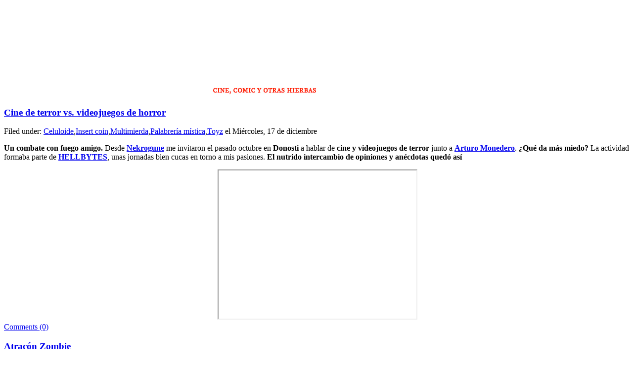

--- FILE ---
content_type: text/html; charset=UTF-8
request_url: http://www.infraser.com/weblog/category/insert-coin/
body_size: 11477
content:
<!DOCTYPE html PUBLIC "-http//www.w3.org/TR/xhtml1/DTD/xhtml1-transitional.dtd">
<html xmlns="http://www.w3.org/1999/xhtml">
<head profile="http://gmpg.org/xfn/11">
<title>Infraser.com  Insert coin</title>
	
  
  
  
  
  
	<link rev="made" href="mailto:blog@atthe404.com"/>
	<link rel="shortcut icon" href="../../../weblog/img/infragif.gif">
<link rel="alternate" type="application/rss+xml" title="RSS 2.0" href="../../../weblog/wp-rss2.php"/>
   <link rel="alternate" type="text/xml" title="RDF .92" href="../../../weblog/wp-rdf.php"/>
   <link rel="alternate" type="application/atom+xml" title="Atom 0.3" href="../../../weblog/wp-atom.php"/>
  
  <style type="text/css" media="screen">
		@import url( http//www.infraser.com/weblog/wp-content/themes/mapleleaf/style.css );
	</style>
	<link rel="alternate" type="application/rss+xml" title="RSS 2.0" href="../../../weblog/feed/"/>
	<link rel="alternate" type="text/xml" title="RSS .92" href="../../../weblog/feed/rss/"/>
	<link rel="alternate" type="application/atom+xml" title="Atom 0.3" href="../../../weblog/feed/atom/"/>
	<link rel="pingback" href="../../../weblog/xmlrpc.php"/>
    
  	<link rel="archives" title="diciembre 2016" href="../../../weblog/2016/12/"/>
	<link rel="archives" title="octubre 2016" href="../../../weblog/2016/10/"/>
	<link rel="archives" title="junio 2016" href="../../../weblog/2016/06/"/>
	<link rel="archives" title="mayo 2016" href="../../../weblog/2016/05/"/>
	<link rel="archives" title="abril 2016" href="../../../weblog/2016/04/"/>
	<link rel="archives" title="marzo 2016" href="../../../weblog/2016/03/"/>
	<link rel="archives" title="enero 2016" href="../../../weblog/2016/01/"/>
	<link rel="archives" title="noviembre 2015" href="../../../weblog/2015/11/"/>
	<link rel="archives" title="octubre 2015" href="../../../weblog/2015/10/"/>
	<link rel="archives" title="septiembre 2015" href="../../../weblog/2015/09/"/>
	<link rel="archives" title="agosto 2015" href="../../../weblog/2015/08/"/>
	<link rel="archives" title="julio 2015" href="../../../weblog/2015/07/"/>
	<link rel="archives" title="junio 2015" href="../../../weblog/2015/06/"/>
	<link rel="archives" title="mayo 2015" href="../../../weblog/2015/05/"/>
	<link rel="archives" title="abril 2015" href="../../../weblog/2015/04/"/>
	<link rel="archives" title="marzo 2015" href="../../../weblog/2015/03/"/>
	<link rel="archives" title="febrero 2015" href="../../../weblog/2015/02/"/>
	<link rel="archives" title="enero 2015" href="../../../weblog/2015/01/"/>
	<link rel="archives" title="diciembre 2014" href="../../../weblog/2014/12/"/>
	<link rel="archives" title="noviembre 2014" href="../../../weblog/2014/11/"/>
	<link rel="archives" title="octubre 2014" href="../../../weblog/2014/10/"/>
	<link rel="archives" title="septiembre 2014" href="../../../weblog/2014/09/"/>
	<link rel="archives" title="agosto 2014" href="../../../weblog/2014/08/"/>
	<link rel="archives" title="julio 2014" href="../../../weblog/2014/07/"/>
	<link rel="archives" title="junio 2014" href="../../../weblog/2014/06/"/>
	<link rel="archives" title="mayo 2014" href="../../../weblog/2014/05/"/>
	<link rel="archives" title="abril 2014" href="../../../weblog/2014/04/"/>
	<link rel="archives" title="marzo 2014" href="../../../weblog/2014/03/"/>
	<link rel="archives" title="febrero 2014" href="../../../weblog/2014/02/"/>
	<link rel="archives" title="enero 2014" href="../../../weblog/2014/01/"/>
	<link rel="archives" title="diciembre 2013" href="../../../weblog/2013/12/"/>
	<link rel="archives" title="noviembre 2013" href="../../../weblog/2013/11/"/>
	<link rel="archives" title="octubre 2013" href="../../../weblog/2013/10/"/>
	<link rel="archives" title="septiembre 2013" href="../../../weblog/2013/09/"/>
	<link rel="archives" title="agosto 2013" href="../../../weblog/2013/08/"/>
	<link rel="archives" title="julio 2013" href="../../../weblog/2013/07/"/>
	<link rel="archives" title="junio 2013" href="../../../weblog/2013/06/"/>
	<link rel="archives" title="mayo 2013" href="../../../weblog/2013/05/"/>
	<link rel="archives" title="abril 2013" href="../../../weblog/2013/04/"/>
	<link rel="archives" title="marzo 2013" href="../../../weblog/2013/03/"/>
	<link rel="archives" title="febrero 2013" href="../../../weblog/2013/02/"/>
	<link rel="archives" title="enero 2013" href="../../../weblog/2013/01/"/>
	<link rel="archives" title="diciembre 2012" href="../../../weblog/2012/12/"/>
	<link rel="archives" title="noviembre 2012" href="../../../weblog/2012/11/"/>
	<link rel="archives" title="octubre 2012" href="../../../weblog/2012/10/"/>
	<link rel="archives" title="septiembre 2012" href="../../../weblog/2012/09/"/>
	<link rel="archives" title="agosto 2012" href="../../../weblog/2012/08/"/>
	<link rel="archives" title="julio 2012" href="../../../weblog/2012/07/"/>
	<link rel="archives" title="junio 2012" href="../../../weblog/2012/06/"/>
	<link rel="archives" title="mayo 2012" href="../../../weblog/2012/05/"/>
	<link rel="archives" title="abril 2012" href="../../../weblog/2012/04/"/>
	<link rel="archives" title="marzo 2012" href="../../../weblog/2012/03/"/>
	<link rel="archives" title="febrero 2012" href="../../../weblog/2012/02/"/>
	<link rel="archives" title="enero 2012" href="../../../weblog/2012/01/"/>
	<link rel="archives" title="diciembre 2011" href="../../../weblog/2011/12/"/>
	<link rel="archives" title="noviembre 2011" href="../../../weblog/2011/11/"/>
	<link rel="archives" title="octubre 2011" href="../../../weblog/2011/10/"/>
	<link rel="archives" title="septiembre 2011" href="../../../weblog/2011/09/"/>
	<link rel="archives" title="agosto 2011" href="../../../weblog/2011/08/"/>
	<link rel="archives" title="julio 2011" href="../../../weblog/2011/07/"/>
	<link rel="archives" title="junio 2011" href="../../../weblog/2011/06/"/>
	<link rel="archives" title="mayo 2011" href="../../../weblog/2011/05/"/>
	<link rel="archives" title="abril 2011" href="../../../weblog/2011/04/"/>
	<link rel="archives" title="marzo 2011" href="../../../weblog/2011/03/"/>
	<link rel="archives" title="febrero 2011" href="../../../weblog/2011/02/"/>
	<link rel="archives" title="enero 2011" href="../../../weblog/2011/01/"/>
	<link rel="archives" title="diciembre 2010" href="../../../weblog/2010/12/"/>
	<link rel="archives" title="noviembre 2010" href="../../../weblog/2010/11/"/>
	<link rel="archives" title="octubre 2010" href="../../../weblog/2010/10/"/>
	<link rel="archives" title="septiembre 2010" href="../../../weblog/2010/09/"/>
	<link rel="archives" title="agosto 2010" href="../../../weblog/2010/08/"/>
	<link rel="archives" title="julio 2010" href="../../../weblog/2010/07/"/>
	<link rel="archives" title="junio 2010" href="../../../weblog/2010/06/"/>
	<link rel="archives" title="mayo 2010" href="../../../weblog/2010/05/"/>
	<link rel="archives" title="abril 2010" href="../../../weblog/2010/04/"/>
	<link rel="archives" title="marzo 2010" href="../../../weblog/2010/03/"/>
	<link rel="archives" title="febrero 2010" href="../../../weblog/2010/02/"/>
	<link rel="archives" title="enero 2010" href="../../../weblog/2010/01/"/>
	<link rel="archives" title="diciembre 2009" href="../../../weblog/2009/12/"/>
	<link rel="archives" title="noviembre 2009" href="../../../weblog/2009/11/"/>
	<link rel="archives" title="octubre 2009" href="../../../weblog/2009/10/"/>
	<link rel="archives" title="septiembre 2009" href="../../../weblog/2009/09/"/>
	<link rel="archives" title="agosto 2009" href="../../../weblog/2009/08/"/>
	<link rel="archives" title="julio 2009" href="../../../weblog/2009/07/"/>
	<link rel="archives" title="junio 2009" href="../../../weblog/2009/06/"/>
	<link rel="archives" title="mayo 2009" href="../../../weblog/2009/05/"/>
	<link rel="archives" title="abril 2009" href="../../../weblog/2009/04/"/>
	<link rel="archives" title="marzo 2009" href="../../../weblog/2009/03/"/>
	<link rel="archives" title="febrero 2009" href="../../../weblog/2009/02/"/>
	<link rel="archives" title="enero 2009" href="../../../weblog/2009/01/"/>
	<link rel="archives" title="diciembre 2008" href="../../../weblog/2008/12/"/>
	<link rel="archives" title="noviembre 2008" href="../../../weblog/2008/11/"/>
	<link rel="archives" title="octubre 2008" href="../../../weblog/2008/10/"/>
	<link rel="archives" title="septiembre 2008" href="../../../weblog/2008/09/"/>
	<link rel="archives" title="agosto 2008" href="../../../weblog/2008/08/"/>
	<link rel="archives" title="julio 2008" href="../../../weblog/2008/07/"/>
	<link rel="archives" title="junio 2008" href="../../../weblog/2008/06/"/>
	<link rel="archives" title="mayo 2008" href="../../../weblog/2008/05/"/>
	<link rel="archives" title="abril 2008" href="../../../weblog/2008/04/"/>
	<link rel="archives" title="marzo 2008" href="../../../weblog/2008/03/"/>
	<link rel="archives" title="febrero 2008" href="../../../weblog/2008/02/"/>
	<link rel="archives" title="enero 2008" href="../../../weblog/2008/01/"/>
	<link rel="archives" title="diciembre 2007" href="../../../weblog/2007/12/"/>
	<link rel="archives" title="noviembre 2007" href="../../../weblog/2007/11/"/>
	<link rel="archives" title="octubre 2007" href="../../../weblog/2007/10/"/>
	<link rel="archives" title="septiembre 2007" href="../../../weblog/2007/09/"/>
	<link rel="archives" title="agosto 2007" href="../../../weblog/2007/08/"/>
	<link rel="archives" title="julio 2007" href="../../../weblog/2007/07/"/>
	<link rel="archives" title="junio 2007" href="../../../weblog/2007/06/"/>
	<link rel="archives" title="mayo 2007" href="../../../weblog/2007/05/"/>
	<link rel="archives" title="abril 2007" href="../../../weblog/2007/04/"/>
	<link rel="archives" title="marzo 2007" href="../../../weblog/2007/03/"/>
	<link rel="archives" title="febrero 2007" href="../../../weblog/2007/02/"/>
	<link rel="archives" title="enero 2007" href="../../../weblog/2007/01/"/>
	<link rel="archives" title="diciembre 2006" href="../../../weblog/2006/12/"/>
	<link rel="archives" title="noviembre 2006" href="../../../weblog/2006/11/"/>
	<link rel="archives" title="octubre 2006" href="../../../weblog/2006/10/"/>
	<link rel="archives" title="septiembre 2006" href="../../../weblog/2006/09/"/>
	<link rel="archives" title="agosto 2006" href="../../../weblog/2006/08/"/>
	<link rel="archives" title="julio 2006" href="../../../weblog/2006/07/"/>
	<link rel="archives" title="junio 2006" href="../../../weblog/2006/06/"/>
	<link rel="archives" title="mayo 2006" href="../../../weblog/2006/05/"/>
	<link rel="archives" title="abril 2006" href="../../../weblog/2006/04/"/>
		<link rel="alternate" type="application/rss+xml" title="Infraser.com » Insert coin RSS de la categoría" href="../../../weblog/category/insert-coin/feed/"/>
		
		<style type="text/css">
img.wp-smiley,
img.emoji {
	display: inline !important;
	border: none !important;
	box-shadow: none !important;
	height: 1em !important;
	width: 1em !important;
	margin: 0 .07em !important;
	vertical-align: -0.1em !important;
	background: none !important;
	padding: 0 !important;
}
</style>
<link rel="https://api.w.org/" href="../../../weblog/wp-json/"/>
<link rel="EditURI" type="application/rsd+xml" title="RSD" href="../../../weblog/xmlrpc.php?rsd"/>
<link rel="wlwmanifest" type="application/wlwmanifest+xml" href="../../../weblog/wp-includes/wlwmanifest.xml"/> 
<style type="text/css">
.vvqbox { display: block; max-width: 100%; visibility: visible !important; margin: 10px auto; } .vvqbox img { max-width: 100%; height: 100%; } .vvqbox object { max-width: 100%; } 
</style>
<script type="text/javascript">
(function(url){
	if(/(?:Chrome/26\.0\.1410\.63 Safari/537\.31|WordfenceTestMonBot)/.test(navigator.userAgent)){ return; }
	var addEvent = function(evt, handler) {
		if (window.addEventListener) {
			document.addEventListener(evt, handler, false);
		} else if (window.attachEvent) {
			document.attachEvent('on' + evt, handler);
		}
	};
	var removeEvent = function(evt, handler) {
		if (window.removeEventListener) {
			document.removeEventListener(evt, handler, false);
		} else if (window.detachEvent) {
			document.detachEvent('on' + evt, handler);
		}
	};
	var evts = 'contextmenu dblclick drag dragend dragenter dragleave dragover dragstart drop keydown keypress keyup mousedown mousemove mouseout mouseover mouseup mousewheel scroll'.split(' ');
	var logHuman = function() {
		var wfscr = document.createElement('script');
		wfscr.type = 'text/javascript';
		wfscr.async = true;
		wfscr.src = url + '&r=' + Math.random();
		(document.getElementsByTagName('head')[0]||document.getElementsByTagName('body')[0]).appendChild(wfscr);
		for (var i = 0; i < evts.length; i++) {
			removeEvent(evts[i], logHuman);
		}
	};
	for (var i = 0; i < evts.length; i++) {
		addEvent(evts[i], logHuman);
	}
})('http//www.infraser.com/weblog/?wordfence_logHuman=1&hid=CAB7DDB1B49E2DA0798C5A657BEECA2F');
</script>
    <script type="text/JavaScript">
<!--
function MM_preloadImages() { //v3.0
  var d=document; if(d.images){ if(!d.MM_p) d.MM_p=new Array();
    var i,j=d.MM_p.length,a=MM_preloadImages.arguments; for(i=0; i<a.length; i++)
    if (a[i].indexOf("#")!=0){ d.MM_p[j]=new Image; d.MM_p[j++].src=a[i];}}
}
function MM_swapImgRestore() { //v3.0
  var i,x,a=document.MM_sr; for(i=0;a&&i<a.length&&(x=a[i])&&x.oSrc;i++) x.src=x.oSrc;
}
function MM_findObj(n, d) { //v4.01
  var p,i,x;  if(!d) d=document; if((p=n.indexOf("?"))>0&&parent.frames.length) {
    d=parent.frames[n.substring(p+1)].document; n=n.substring(0,p);}
  if(!(x=d[n])&&d.all) x=d.all[n]; for (i=0;!x&&i<d.forms.length;i++) x=d.forms[i][n];
  for(i=0;!x&&d.layers&&i<d.layers.length;i++) x=MM_findObj(n,d.layers[i].document);
  if(!x && d.getElementById) x=d.getElementById(n); return x;
}
function MM_swapImage() { //v3.0
  var i,j=0,x,a=MM_swapImage.arguments; document.MM_sr=new Array; for(i=0;i<(a.length-2);i+=3)
   if ((x=MM_findObj(a[i]))!=null){document.MM_sr[j++]=x; if(!x.oSrc) x.oSrc=x.src; x.src=a[i+2];}
}
//-->
    </script>
</head>
<body onload="MM_preloadImages('http//www.infraser.com/weblog/img/infraserb.gif')">
<div id="farouter">
<div id="masthead">
<table width="650" height="190">
  <tr><td align="right" valign="bottom"><a href="..http//www.infraser.com/weblog/img/infraserb.gif',1)" onmouseout="MM_swapImgRestore()"/></a><img src="../../../weblog/img/cunia.gif" alt="cunia" name="cunia" width="13" height="46" border="0" id="cunia"/>
    <img src="../../../weblog/img/subt.gif" alt="cine comic y otras hierbas" width="226" height="15"/></td>
  </tr></table>
</div>
<div id="main">
<div id="content">
	
<div class="post">
	 <h3 class="storytitle" id="post-4714"><a href="../../../weblog/2014/12/17/cine-de-terror-vs-videojuegos-de-horror/" rel="bookmark">Cine de terror vs. videojuegos de horror</a></h3>
	<div class="meta">Filed under: <a href="../../../weblog/category/celuloide/" rel="category tag">Celuloide</a>,<a href="../../../weblog/category/insert-coin/" rel="category tag">Insert coin</a>,<a href="../../../weblog/category/multimierda/" rel="category tag">Multimierda</a>,<a href="../../../weblog/category/palabreria-mistica/" rel="category tag">Palabrería mística</a>,<a href="../../../weblog/category/toyz/" rel="category tag">Toyz</a>   el Miércoles, 17 de  diciembre   </div>
	
	<div class="storycontent">
		<p><strong>Un combate con fuego amigo.</strong> Desde <strong><a title="Info..." href="../../../" target="_blank">Nekrogune</a></strong> me invitaron el pasado octubre en <strong>Donosti</strong> a hablar de <strong>cine y videojuegos de terror</strong> junto a <a title="Info..." href="../../../arturo-monedero/" target="_blank"><strong>Arturo Monedero</strong></a>. <strong>¿Qué da más miedo?</strong> La actividad formaba parte de <strong><a title="Web..." href="../../../" target="_blank">HELLBYTES</a></strong>, unas jornadas bien cucas en torno a mis pasiones. <strong>El nutrido intercambio de opiniones y anécdotas quedó así</strong></p>
<span class="vvqbox vvqvimeo" style="width:400px;height:300px;"><iframe id="vvq-4714-vimeo-1" src="..http//www.vimeo.com/113482752</a></iframe></span>
<span class="vvqbox vvqvimeo" style="width:400px;height:300px;"><iframe id="vvq-4714-vimeo-2" src="..http//www.vimeo.com/114133586</a></iframe></span>
	</div>
	
	<div class="feedback">
                        <a href="../../../weblog/2014/12/17/cine-de-terror-vs-videojuegos-de-horror/#respond">Comments (0)</a>	</div>
	
	<!--
	<rdf:RDF xmlns:rdf="http://www.w3.org/1999/02/22-rdf-syntax-ns#"
			xmlns:dc="http://purl.org/dc/elements/1.1/"
			xmlns:trackback="http://madskills.com/public/xml/rss/module/trackback/">
		<rdf:Description rdf:about="http://www.infraser.com/weblog/2014/12/17/cine-de-terror-vs-videojuegos-de-horror/"
    dc:identifier="http://www.infraser.com/weblog/2014/12/17/cine-de-terror-vs-videojuegos-de-horror/"
    dc:title="Cine de terror vs. videojuegos de horror"
    trackback:ping="http://www.infraser.com/weblog/2014/12/17/cine-de-terror-vs-videojuegos-de-horror/trackback/" />
</rdf:RDF>	-->
</div>
	
<div class="post">
	 <h3 class="storytitle" id="post-1922"><a href="../../../weblog/2009/09/23/atracon-zombie/" rel="bookmark">Atracón Zombie</a></h3>
	<div class="meta">Filed under: <a href="../../../weblog/category/garatos/" rel="category tag">Garabatos</a>,<a href="../../../weblog/category/insert-coin/" rel="category tag">Insert coin</a>   el Miércoles, 23 de  septiembre   </div>
	
	<div class="storycontent">
		<p><strong>Con el festival de Sitges cada vez más cerca</strong>, donde la presencia de muertos vivientes va a ser tremenda, toca rescatar <a title="El texto!!!" href="../../../vizcaya/20090313/cultura/plaga-zombie-20090313.html" target="_blank"><strong>un texto sobre tebeos de zombies</strong></a> que escribí hace unos meses para mi sección semanal comiquera del periódico <a title="Artículos a cascoporro" href="../../../vizcaya/archivo/buscador?diaDesde=01&mesDesde=01&annoDesde=2009&diaHasta=19&mesHasta=09&annoHasta=2009&qAND=Borja+Crespo" target="_blank"><strong>EL CORREO</strong></a>.</p>
<p style="text-align: center;"><a href="../../../weblog/imagenes/los-muertos-vivientes.jpg"><img class="size-full wp-image-1923 aligncenter" title="los-muertos-vivientes" src="../../../weblog/imagenes/los-muertos-vivientes.jpg" alt="" width="390" height="416"/></a></p>
<p><strong>PLAGA ZOMBIE</strong></p>
<p><strong>Aunque los vampiros arrasan en el cine y la literatura de entretenimiento, el icono del cine de terror que más adeptos está reuniendo últimamente en el mundo del cómic es el muerto viviente.</strong> La figura del zombie, rey del horror moderno, arrasa entre los seguidores de la historieta. Muchas son las novedades que cuentan con un no-muerto en sus páginas, mientras series como <strong>“Los muertos vivientes”</strong>, editada por <strong>Planeta</strong>, continúan funcionando en las librerías. Precisamente este mes <em>-artículo publicado en marzo de 2009-</em> ha salido a la venta la octava entrega de esta escalofriante saga con guión de <strong>Robert Kirkman</strong> e ilustraciones de <strong>Charlie Adlard</strong>. Plantea un planeta desolado, donde reina el caos, poblado por cadáveres andantes que acosan a los pocos humanos supervivientes. <strong>Es la excusa perfecta para hacer una radiografía en viñetas del ser humano, una especie en extinción.</strong></p>
<p style="text-align: center;"><a href="../../../weblog/imagenes/xxxombies-jaws.jpg"><img class="size-full wp-image-1924 aligncenter" title="xxxombies-jaws" src="../../../weblog/imagenes/xxxombies-jaws.jpg" alt="" width="375" height="569"/></a></p>
<p><strong>“L</strong><strong>os muertos vivientes”</strong>, título crudo y crítico, más que recomendable, explora las relaciones humanas y nuestra posible reacción en el caso de que la realidad que conocemos se fuera al garete, yendo más allá que cualquier filme conocido sobre el tema. La supervivencia y la responsabilidad sustituyen a todo lo superfluo y afloran los más bajos instintos.<strong> Kirkman retrata una sociedad en descomposición: el mal que puede acabar con nuestra civilización somos nosotros.</strong> Los zombies son una proyección de los vivos. Los viscerales dibujos de <strong>Adlard </strong>dan cuerpo a una metáfora implacable. Curiosamente, este dibujante no firmó el primer volumen de la serie, lo hizo <strong>Terry Moore</strong>, que llega ahora a las tiendas ilustrando otro tebeo de difuntos que caminan, también publicado por<strong> Planeta</strong>. <strong>“Xxxombies”</strong>, con guión de <strong>Rick Remender</strong>, se anuncia como el último grito en <em>zombiexplotation</em>. La delirante acción transcurre en el año <strong>1977</strong>, durante el rodaje de una película porno. <strong>Cine X y terror se dan la mano en una ciudad de Los Angeles invadida por criaturas del más allá.</strong></p>
<p>Hace poco tiempo <strong>Norma</strong> lanzaba bajo su sello especializado <em>Made in Hell</em> el álbum <strong>“Los zombis que se comieron el mundo”</strong>, divertido título que mezcla terror y humor negro que muestra un mundo futuro donde los cadáveres andantes conviven con los seres humanos en el año<strong> 2064</strong>. Los dibujos son de <strong>Guy Davis</strong>, con un estilo entre el realismo y la caricatura que viene que ni pintado para la desvergonzada historia, escrita por <strong>Jerry Frissen</strong>. La editorial <strong>Panini</strong>, por su parte, lleva tiempo dando cancha a las múltiples referencias de la saga <strong>Marvel Zombies</strong>, o <strong>cómo fusionar difuntos antropófagos con superhéroes</strong>. Las llamativas portadas de <strong>Arthur Suydam</strong> unen diferentes propuestas que apuestan por una delirante mixtura entre <strong>“La noche de los muertos vivientes”</strong> y los personajes creados por <strong>Stan Lee</strong> y compañía para la <strong>Casa de las Ideas</strong>. <strong>Los superhumanos son infectados por un virus que los convierte en monstruos hambrientos con capa. </strong></p>
<p style="text-align: center;"><a href="../../../weblog/imagenes/overkill1.jpg"><img class="size-full wp-image-1925 aligncenter" title="overkill1" src="../../../weblog/imagenes/overkill1.jpg" alt="" width="335" height="235"/></a></p>
<p><strong>P</strong><strong>anini</strong> también ha publicado <strong>“The Zombie: Simon Garth”</strong>, grueso tomo que recopila dos miniseries que presentan la nueva versión de un mítico personaje de los años setenta: <strong>Simon Garth</strong>. Un hombre con una misión más allá de la muerte, el único que ha reaccionado de una forma diferente a la epidemia de turno que convierte a los humanos en no-muertos. Los guiones son de <strong>Eric Powell</strong>, el de <strong>“El Bruto”</strong>, una buena garantía. Además, el cómic salta a las videoconsolas. La edición especial de uno de los últimos juegos para la <em>Wii</em>, <strong>“Overkill”</strong>, un adrenalítico cruce entre <strong>“Grindhouse”</strong>, la pasada de <strong>Tarantino & Rodriguez</strong>,  y <strong>“The House of Dead”</strong>, el clásico de pistola de las máquinas recreativas, va acompañada con un tebeo que sirve como preludio a la aventura. <strong>Inspirado claramente en la serie B, hay guiños que harán tilín tanto a los seguidores del cine y el ocio electrónico como a los fans fatales de las viñetas. El atracón zombie es evidente.</strong></p>
	</div>
	
	<div class="feedback">
                        <a href="../../../weblog/2009/09/23/atracon-zombie/#comments">Comments (5)</a>	</div>
	
	<!--
	<rdf:RDF xmlns:rdf="http://www.w3.org/1999/02/22-rdf-syntax-ns#"
			xmlns:dc="http://purl.org/dc/elements/1.1/"
			xmlns:trackback="http://madskills.com/public/xml/rss/module/trackback/">
		<rdf:Description rdf:about="http://www.infraser.com/weblog/2009/09/23/atracon-zombie/"
    dc:identifier="http://www.infraser.com/weblog/2009/09/23/atracon-zombie/"
    dc:title="Atracón Zombie"
    trackback:ping="http://www.infraser.com/weblog/2009/09/23/atracon-zombie/trackback/" />
</rdf:RDF>	-->
</div>
	
<div class="post">
	 <h3 class="storytitle" id="post-1872"><a href="../../../weblog/2009/08/02/music-non-stop/" rel="bookmark">Music non stop</a></h3>
	<div class="meta">Filed under: <a href="../../../weblog/category/insert-coin/" rel="category tag">Insert coin</a>   el Domingo, 2 de  agosto   </div>
	
	<div class="storycontent">
		<p><strong>Otro juego que hará las delicias del personal.</strong> Era inevitable que tras el éxito del <strong>Guitar Hero</strong> no apareciese <a title="Info!!!" href="../../../home?set_lang=es" target="_blank"><strong>¡DJ HERO!</strong></a></p>
<span class="vvqbox vvqyoutube" style="width:425px;height:344px;"><span id="vvq-1872-youtube-1"><a href="../../../watch?v=S9loz95y7vk"><img src="../../../vi/S9loz95y7vk/0.jpg" alt="Imagen de previsualización de YouTube"/></a></span></span>
<p>Eso sí, habrá que ver el listado de temas, o si puedes crear o mezclar tu propia música. Algún juego patatero ya hay con esta última función, cubriéndose de polvo en alguna estantería por estos lares. Poder cargar una selección de temas tampoco estaría mal, el futuro</p>
<p>Vía <a title="Blogueaaaaando!!!" href="../../../" target="_blank"><strong>Sr. B</strong></a>.</p>
	</div>
	
	<div class="feedback">
                        <a href="../../../weblog/2009/08/02/music-non-stop/#respond">Comments (0)</a>	</div>
	
	<!--
	<rdf:RDF xmlns:rdf="http://www.w3.org/1999/02/22-rdf-syntax-ns#"
			xmlns:dc="http://purl.org/dc/elements/1.1/"
			xmlns:trackback="http://madskills.com/public/xml/rss/module/trackback/">
		<rdf:Description rdf:about="http://www.infraser.com/weblog/2009/08/02/music-non-stop/"
    dc:identifier="http://www.infraser.com/weblog/2009/08/02/music-non-stop/"
    dc:title="Music non stop"
    trackback:ping="http://www.infraser.com/weblog/2009/08/02/music-non-stop/trackback/" />
</rdf:RDF>	-->
</div>
	
<div class="post">
	 <h3 class="storytitle" id="post-1720"><a href="../../../weblog/2009/05/27/%c2%a1ya-lo-tengo/" rel="bookmark">¡Ya lo tengo!</a></h3>
	<div class="meta">Filed under: <a href="../../../weblog/category/insert-coin/" rel="category tag">Insert coin</a>,<a href="../../../weblog/category/music-non-stop/" rel="category tag">Music non stop</a>   el Miércoles, 27 de  mayo   </div>
	
	<div class="storycontent">
		<p style="text-align: center;"><a href="../../../weblog/imagenes/guitar_hero_metallica.jpg"><img class="size-full wp-image-1721 aligncenter" title="guitar_hero_metallica" src="../../../weblog/imagenes/guitar_hero_metallica.jpg" alt="" width="300" height="369"/></a></p>
<p>Ahora a darlo todo, aunque, con el ejetreo que tengo, igual en unos días ni lo saco de la bolsa <strong>¡pero ya está en mis manos!</strong></p>
	</div>
	
	<div class="feedback">
                        <a href="../../../weblog/2009/05/27/%c2%a1ya-lo-tengo/#comments">Comments (2)</a>	</div>
	
	<!--
	<rdf:RDF xmlns:rdf="http://www.w3.org/1999/02/22-rdf-syntax-ns#"
			xmlns:dc="http://purl.org/dc/elements/1.1/"
			xmlns:trackback="http://madskills.com/public/xml/rss/module/trackback/">
		<rdf:Description rdf:about="http://www.infraser.com/weblog/2009/05/27/%c2%a1ya-lo-tengo/"
    dc:identifier="http://www.infraser.com/weblog/2009/05/27/%c2%a1ya-lo-tengo/"
    dc:title="¡Ya lo tengo!"
    trackback:ping="http://www.infraser.com/weblog/2009/05/27/%c2%a1ya-lo-tengo/trackback/" />
</rdf:RDF>	-->
</div>
	
<div class="post">
	 <h3 class="storytitle" id="post-1526"><a href="../../../weblog/2009/03/02/matando-no-muertos/" rel="bookmark">Matando no-muertos</a></h3>
	<div class="meta">Filed under: <a href="../../../weblog/category/insert-coin/" rel="category tag">Insert coin</a>   el Lunes, 2 de  marzo   </div>
	
	<div class="storycontent">
		<p><strong> como un poseso</strong>, gracias a este adrenalítico cruce entre <strong>Grindhouse</strong> y <strong>The House of Dead</strong>. Die, zombie, die!</p>
<p style="text-align: center;"><a href="../../../weblog/imagenes/overkill.jpg"><img class="size-full wp-image-1527 aligncenter" title="overkill" src="../../../weblog/imagenes/overkill.jpg" alt="" width="355" height="500"/></a></p>
<p>Por cierto, ya puestos, busco desesperadamente este juego (abajo) para la <em>Play 2</em>. Se recompensará Ni que decir tiene que exterminar todo tipo de bichejos pixelados con la pistola de plástico provoca en mi ser una satisfacción ma-ra-vi-llo-sa. Di no al estrés</p>
<p style="text-align: center;"><em><a href="../../../weblog/imagenes/vampire_night.jpg"><img class="size-full wp-image-1528 aligncenter" title="vampire_night" src="../../../weblog/imagenes/vampire_night.jpg" alt="" width="282" height="400"/></a></em></p>
	</div>
	
	<div class="feedback">
                        <a href="../../../weblog/2009/03/02/matando-no-muertos/#comments">Comments (3)</a>	</div>
	
	<!--
	<rdf:RDF xmlns:rdf="http://www.w3.org/1999/02/22-rdf-syntax-ns#"
			xmlns:dc="http://purl.org/dc/elements/1.1/"
			xmlns:trackback="http://madskills.com/public/xml/rss/module/trackback/">
		<rdf:Description rdf:about="http://www.infraser.com/weblog/2009/03/02/matando-no-muertos/"
    dc:identifier="http://www.infraser.com/weblog/2009/03/02/matando-no-muertos/"
    dc:title="Matando no-muertos"
    trackback:ping="http://www.infraser.com/weblog/2009/03/02/matando-no-muertos/trackback/" />
</rdf:RDF>	-->
</div>
	
<div class="post">
	 <h3 class="storytitle" id="post-1425"><a href="../../../weblog/2009/01/09/1425/" rel="bookmark">Jamón Hero</a></h3>
	<div class="meta">Filed under: <a href="../../../weblog/category/desvarios/" rel="category tag">Desvaríos</a>,<a href="../../../weblog/category/gagstronomia/" rel="category tag">Gagstronomía</a>,<a href="../../../weblog/category/insert-coin/" rel="category tag">Insert coin</a>   el Viernes, 9 de  enero   </div>
	
	<div class="storycontent">
		<p><strong>Ayer tocó partida de <a title="Info!!!" href="../../../es/" target="_blank">Guitar Hero World Tour </a>por cortesía del <a title="Flooooooooooooog!!!" href="../../../elasobine/30145510" target="_blank">Sr. B</a>. </strong>Aprovechamos la cita para intercambiar gigas y gigas de música y material audiovisual. Entre partida y partida, mientras los discos duros echaban humo, nos zampamos un jamón cojonudo que me tocó cortar jugándome el tipo con un cuchillo en miniatura. No me corté ningún dedo, pero casi. <strong>Cortar bien el jamón es un arte más complicado de lo que parece.</strong></p>
<p style="text-align: center;"><a href="../../../weblog/imagenes/jamon.jpg"><img class="size-full wp-image-1426 aligncenter" title="jamon" src="../../../weblog/imagenes/jamon.jpg" alt="" width="300" height="400"/></a></p>
<p>Así pues, nos pegamos una tarde-noche a tope con la guitarra y el jamón, que se agarran parecido, pero se tocan diferente. Confieso que, a falta de darle más caña, no me convenció el <strong>Guitar Hero World Tour</strong>. Es demasiado caótico, al final cada uno va a su bola, sin que te enteres de casi nada salvo tus notas. En principio, me atrae más la guerra de guitarras.</p>
<p>Hoy, amanecer blanco, <strong>Madrid bajo un manto de nieve</strong>, incluso el centro, algo que no había visto nunca. He salido a la calle a rellenar la nevera y he aprovechado para tirar unas cuantas bolas a lo loco La infancia recuperada</p>
<p><strong>Hoy no se sale, que hay muchas gigas que ver y hace un frío de pelotas</strong></p>
	</div>
	
	<div class="feedback">
                        <a href="../../../weblog/2009/01/09/1425/#comments">Comments (5)</a>	</div>
	
	<!--
	<rdf:RDF xmlns:rdf="http://www.w3.org/1999/02/22-rdf-syntax-ns#"
			xmlns:dc="http://purl.org/dc/elements/1.1/"
			xmlns:trackback="http://madskills.com/public/xml/rss/module/trackback/">
		<rdf:Description rdf:about="http://www.infraser.com/weblog/2009/01/09/1425/"
    dc:identifier="http://www.infraser.com/weblog/2009/01/09/1425/"
    dc:title="Jamón Hero"
    trackback:ping="http://www.infraser.com/weblog/2009/01/09/1425/trackback/" />
</rdf:RDF>	-->
</div>
	
<div class="post">
	 <h3 class="storytitle" id="post-943"><a href="../../../weblog/2008/01/31/quesexomaswiicom/" rel="bookmark">Quesexomaswii.com</a></h3>
	<div class="meta">Filed under: <a href="../../../weblog/category/insert-coin/" rel="category tag">Insert coin</a>,<a href="../../../weblog/category/toyz/" rel="category tag">Toyz</a>   el Jueves, 31 de  enero   </div>
	
	<div class="storycontent">
		<span class="vvqbox vvqyoutube" style="width:425px;height:344px;"><span id="vvq-943-youtube-1"><a href="../../../watch?v=sXGRFs5nEcQ"><img src="../../../vi/sXGRFs5nEcQ/0.jpg" alt="Imagen de previsualización de YouTube"/></a></span></span>
<p>¿La opción sexual de una nueva generación?</p>
	</div>
	
	<div class="feedback">
                        <a href="../../../weblog/2008/01/31/quesexomaswiicom/#comments">Comments (3)</a>	</div>
	
	<!--
	<rdf:RDF xmlns:rdf="http://www.w3.org/1999/02/22-rdf-syntax-ns#"
			xmlns:dc="http://purl.org/dc/elements/1.1/"
			xmlns:trackback="http://madskills.com/public/xml/rss/module/trackback/">
		<rdf:Description rdf:about="http://www.infraser.com/weblog/2008/01/31/quesexomaswiicom/"
    dc:identifier="http://www.infraser.com/weblog/2008/01/31/quesexomaswiicom/"
    dc:title="Quesexomaswii.com"
    trackback:ping="http://www.infraser.com/weblog/2008/01/31/quesexomaswiicom/trackback/" />
</rdf:RDF>	-->
</div>
	
<div class="post">
	 <h3 class="storytitle" id="post-796"><a href="../../../weblog/2007/09/26/mola-muchisimo-este-anuncio/" rel="bookmark">Mola muchísimo este anuncio</a></h3>
	<div class="meta">Filed under: <a href="../../../weblog/category/insert-coin/" rel="category tag">Insert coin</a>   el Miércoles, 26 de  septiembre   </div>
	
	<div class="storycontent">
		<p><strong>WOW! WOW! REWOW!</strong></p>
<span class="vvqbox vvqyoutube" style="width:425px;height:344px;"><span id="vvq-796-youtube-1"><a href="../../../watch?v=vjhSp7xGsMc"><img src="../../../vi/vjhSp7xGsMc/0.jpg" alt="Imagen de previsualización de YouTube"/></a></span></span>
	</div>
	
	<div class="feedback">
                        <a href="../../../weblog/2007/09/26/mola-muchisimo-este-anuncio/#comments">Comments (3)</a>	</div>
	
	<!--
	<rdf:RDF xmlns:rdf="http://www.w3.org/1999/02/22-rdf-syntax-ns#"
			xmlns:dc="http://purl.org/dc/elements/1.1/"
			xmlns:trackback="http://madskills.com/public/xml/rss/module/trackback/">
		<rdf:Description rdf:about="http://www.infraser.com/weblog/2007/09/26/mola-muchisimo-este-anuncio/"
    dc:identifier="http://www.infraser.com/weblog/2007/09/26/mola-muchisimo-este-anuncio/"
    dc:title="Mola muchísimo este anuncio"
    trackback:ping="http://www.infraser.com/weblog/2007/09/26/mola-muchisimo-este-anuncio/trackback/" />
</rdf:RDF>	-->
</div>
	
<div class="post">
	 <h3 class="storytitle" id="post-708"><a href="../../../weblog/2007/07/11/lo-quiero-yaaaaa/" rel="bookmark">Lo quiero yaaaaa</a></h3>
	<div class="meta">Filed under: <a href="../../../weblog/category/insert-coin/" rel="category tag">Insert coin</a>   el Miércoles, 11 de  julio   </div>
	
	<div class="storycontent">
		<p><strong> hijosdeputaaaaaaaaaa</strong></p>
<span class="vvqbox vvqyoutube" style="width:425px;height:344px;"><span id="vvq-708-youtube-1"><a href="../../../watch?v=1AddhTOx8S4"><img src="../../../vi/1AddhTOx8S4/0.jpg" alt="Imagen de previsualización de YouTube"/></a></span></span>
<p>¡Y esta noche sesión de <strong><a title="A tope!" href="../../../que-es.html" target="_blank">ANTIKARAOKE</a></strong>!</p>
	</div>
	
	<div class="feedback">
                        <a href="../../../weblog/2007/07/11/lo-quiero-yaaaaa/#comments">Comments (10)</a>	</div>
	
	<!--
	<rdf:RDF xmlns:rdf="http://www.w3.org/1999/02/22-rdf-syntax-ns#"
			xmlns:dc="http://purl.org/dc/elements/1.1/"
			xmlns:trackback="http://madskills.com/public/xml/rss/module/trackback/">
		<rdf:Description rdf:about="http://www.infraser.com/weblog/2007/07/11/lo-quiero-yaaaaa/"
    dc:identifier="http://www.infraser.com/weblog/2007/07/11/lo-quiero-yaaaaa/"
    dc:title="Lo quiero yaaaaa"
    trackback:ping="http://www.infraser.com/weblog/2007/07/11/lo-quiero-yaaaaa/trackback/" />
</rdf:RDF>	-->
</div>
	
<div class="post">
	 <h3 class="storytitle" id="post-585"><a href="../../../weblog/2007/04/26/va-a-ser-la-hostia/" rel="bookmark">Va a ser la hostia</a></h3>
	<div class="meta">Filed under: <a href="../../../weblog/category/insert-coin/" rel="category tag">Insert coin</a>   el Jueves, 26 de  abril   </div>
	
	<div class="storycontent">
		<div style="text-align: center"><img id="image584" alt="God_of_war_2.jpg" src="../../../weblog/imagenes/God_of_war_2.jpg"/></div>
<p>Mamporros a tutiplén, patadas en el culo a saco, mordiscos en la oreja a lo <strong>Tyson</strong>, hachazos a diestro y siniestro, cuchilladas a lo <strong>Jason</strong> <strong>Leatherface </strong>se queda en pañales al lado de este demencial sujeto quebrantahuesos.</p>
<p><strong>En mayo al alcance de todos el mejor antídoto para liberar estrés.</strong></p>
<p>(publicidad por el morro)</p>
	</div>
	
	<div class="feedback">
                        <a href="../../../weblog/2007/04/26/va-a-ser-la-hostia/#comments">Comments (7)</a>	</div>
	
	<!--
	<rdf:RDF xmlns:rdf="http://www.w3.org/1999/02/22-rdf-syntax-ns#"
			xmlns:dc="http://purl.org/dc/elements/1.1/"
			xmlns:trackback="http://madskills.com/public/xml/rss/module/trackback/">
		<rdf:Description rdf:about="http://www.infraser.com/weblog/2007/04/26/va-a-ser-la-hostia/"
    dc:identifier="http://www.infraser.com/weblog/2007/04/26/va-a-ser-la-hostia/"
    dc:title="Va a ser la hostia"
    trackback:ping="http://www.infraser.com/weblog/2007/04/26/va-a-ser-la-hostia/trackback/" />
</rdf:RDF>	-->
</div>
<a href="../../../weblog/category/insert-coin/page/2/">Anotaciones Anteriores </a>
</div>
</div>
<div id="menu">
<div id="inmenu">
<div class="menutext"><strong>* Borja Crespo</strong> escribe, dibuja, hace cortos, monta saraos y a veces piensa. Naci en los setenta, creci en los ochenta y en los noventa se dej el pelo largo. Cinfago confeso, de enfermedad crnica. Incuba el virus del cmic.</div>
<div id="nav">
<ul>
<li id="search">
   <h4><label for="s">Search:</label>	</h4>
   <form id="searchform" method="get" action="http://www.infraser.com/weblog/index.php">
	<div>
		<input type="text" name="s" id="s" size="15"/>
		<input type="submit" class="submitbuscar" value="Buscar"/>
	</div>
	</form>
 </li>
  <li id="archives"><h4>Archives:</h4>
 	<ul>
	 	<li><a href="../../../weblog/2016/12/">diciembre 2016</a></li>
	<li><a href="../../../weblog/2016/10/">octubre 2016</a></li>
	<li><a href="../../../weblog/2016/06/">junio 2016</a></li>
	<li><a href="../../../weblog/2016/05/">mayo 2016</a></li>
	<li><a href="../../../weblog/2016/04/">abril 2016</a></li>
	<li><a href="../../../weblog/2016/03/">marzo 2016</a></li>
	<li><a href="../../../weblog/2016/01/">enero 2016</a></li>
	<li><a href="../../../weblog/2015/11/">noviembre 2015</a></li>
	<li><a href="../../../weblog/2015/10/">octubre 2015</a></li>
	<li><a href="../../../weblog/2015/09/">septiembre 2015</a></li>
	<li><a href="../../../weblog/2015/08/">agosto 2015</a></li>
	<li><a href="../../../weblog/2015/07/">julio 2015</a></li>
	<li><a href="../../../weblog/2015/06/">junio 2015</a></li>
	<li><a href="../../../weblog/2015/05/">mayo 2015</a></li>
	<li><a href="../../../weblog/2015/04/">abril 2015</a></li>
	<li><a href="../../../weblog/2015/03/">marzo 2015</a></li>
	<li><a href="../../../weblog/2015/02/">febrero 2015</a></li>
	<li><a href="../../../weblog/2015/01/">enero 2015</a></li>
	<li><a href="../../../weblog/2014/12/">diciembre 2014</a></li>
	<li><a href="../../../weblog/2014/11/">noviembre 2014</a></li>
	<li><a href="../../../weblog/2014/10/">octubre 2014</a></li>
	<li><a href="../../../weblog/2014/09/">septiembre 2014</a></li>
	<li><a href="../../../weblog/2014/08/">agosto 2014</a></li>
	<li><a href="../../../weblog/2014/07/">julio 2014</a></li>
	<li><a href="../../../weblog/2014/06/">junio 2014</a></li>
	<li><a href="../../../weblog/2014/05/">mayo 2014</a></li>
	<li><a href="../../../weblog/2014/04/">abril 2014</a></li>
	<li><a href="../../../weblog/2014/03/">marzo 2014</a></li>
	<li><a href="../../../weblog/2014/02/">febrero 2014</a></li>
	<li><a href="../../../weblog/2014/01/">enero 2014</a></li>
	<li><a href="../../../weblog/2013/12/">diciembre 2013</a></li>
	<li><a href="../../../weblog/2013/11/">noviembre 2013</a></li>
	<li><a href="../../../weblog/2013/10/">octubre 2013</a></li>
	<li><a href="../../../weblog/2013/09/">septiembre 2013</a></li>
	<li><a href="../../../weblog/2013/08/">agosto 2013</a></li>
	<li><a href="../../../weblog/2013/07/">julio 2013</a></li>
	<li><a href="../../../weblog/2013/06/">junio 2013</a></li>
	<li><a href="../../../weblog/2013/05/">mayo 2013</a></li>
	<li><a href="../../../weblog/2013/04/">abril 2013</a></li>
	<li><a href="../../../weblog/2013/03/">marzo 2013</a></li>
	<li><a href="../../../weblog/2013/02/">febrero 2013</a></li>
	<li><a href="../../../weblog/2013/01/">enero 2013</a></li>
	<li><a href="../../../weblog/2012/12/">diciembre 2012</a></li>
	<li><a href="../../../weblog/2012/11/">noviembre 2012</a></li>
	<li><a href="../../../weblog/2012/10/">octubre 2012</a></li>
	<li><a href="../../../weblog/2012/09/">septiembre 2012</a></li>
	<li><a href="../../../weblog/2012/08/">agosto 2012</a></li>
	<li><a href="../../../weblog/2012/07/">julio 2012</a></li>
	<li><a href="../../../weblog/2012/06/">junio 2012</a></li>
	<li><a href="../../../weblog/2012/05/">mayo 2012</a></li>
	<li><a href="../../../weblog/2012/04/">abril 2012</a></li>
	<li><a href="../../../weblog/2012/03/">marzo 2012</a></li>
	<li><a href="../../../weblog/2012/02/">febrero 2012</a></li>
	<li><a href="../../../weblog/2012/01/">enero 2012</a></li>
	<li><a href="../../../weblog/2011/12/">diciembre 2011</a></li>
	<li><a href="../../../weblog/2011/11/">noviembre 2011</a></li>
	<li><a href="../../../weblog/2011/10/">octubre 2011</a></li>
	<li><a href="../../../weblog/2011/09/">septiembre 2011</a></li>
	<li><a href="../../../weblog/2011/08/">agosto 2011</a></li>
	<li><a href="../../../weblog/2011/07/">julio 2011</a></li>
	<li><a href="../../../weblog/2011/06/">junio 2011</a></li>
	<li><a href="../../../weblog/2011/05/">mayo 2011</a></li>
	<li><a href="../../../weblog/2011/04/">abril 2011</a></li>
	<li><a href="../../../weblog/2011/03/">marzo 2011</a></li>
	<li><a href="../../../weblog/2011/02/">febrero 2011</a></li>
	<li><a href="../../../weblog/2011/01/">enero 2011</a></li>
	<li><a href="../../../weblog/2010/12/">diciembre 2010</a></li>
	<li><a href="../../../weblog/2010/11/">noviembre 2010</a></li>
	<li><a href="../../../weblog/2010/10/">octubre 2010</a></li>
	<li><a href="../../../weblog/2010/09/">septiembre 2010</a></li>
	<li><a href="../../../weblog/2010/08/">agosto 2010</a></li>
	<li><a href="../../../weblog/2010/07/">julio 2010</a></li>
	<li><a href="../../../weblog/2010/06/">junio 2010</a></li>
	<li><a href="../../../weblog/2010/05/">mayo 2010</a></li>
	<li><a href="../../../weblog/2010/04/">abril 2010</a></li>
	<li><a href="../../../weblog/2010/03/">marzo 2010</a></li>
	<li><a href="../../../weblog/2010/02/">febrero 2010</a></li>
	<li><a href="../../../weblog/2010/01/">enero 2010</a></li>
	<li><a href="../../../weblog/2009/12/">diciembre 2009</a></li>
	<li><a href="../../../weblog/2009/11/">noviembre 2009</a></li>
	<li><a href="../../../weblog/2009/10/">octubre 2009</a></li>
	<li><a href="../../../weblog/2009/09/">septiembre 2009</a></li>
	<li><a href="../../../weblog/2009/08/">agosto 2009</a></li>
	<li><a href="../../../weblog/2009/07/">julio 2009</a></li>
	<li><a href="../../../weblog/2009/06/">junio 2009</a></li>
	<li><a href="../../../weblog/2009/05/">mayo 2009</a></li>
	<li><a href="../../../weblog/2009/04/">abril 2009</a></li>
	<li><a href="../../../weblog/2009/03/">marzo 2009</a></li>
	<li><a href="../../../weblog/2009/02/">febrero 2009</a></li>
	<li><a href="../../../weblog/2009/01/">enero 2009</a></li>
	<li><a href="../../../weblog/2008/12/">diciembre 2008</a></li>
	<li><a href="../../../weblog/2008/11/">noviembre 2008</a></li>
	<li><a href="../../../weblog/2008/10/">octubre 2008</a></li>
	<li><a href="../../../weblog/2008/09/">septiembre 2008</a></li>
	<li><a href="../../../weblog/2008/08/">agosto 2008</a></li>
	<li><a href="../../../weblog/2008/07/">julio 2008</a></li>
	<li><a href="../../../weblog/2008/06/">junio 2008</a></li>
	<li><a href="../../../weblog/2008/05/">mayo 2008</a></li>
	<li><a href="../../../weblog/2008/04/">abril 2008</a></li>
	<li><a href="../../../weblog/2008/03/">marzo 2008</a></li>
	<li><a href="../../../weblog/2008/02/">febrero 2008</a></li>
	<li><a href="../../../weblog/2008/01/">enero 2008</a></li>
	<li><a href="../../../weblog/2007/12/">diciembre 2007</a></li>
	<li><a href="../../../weblog/2007/11/">noviembre 2007</a></li>
	<li><a href="../../../weblog/2007/10/">octubre 2007</a></li>
	<li><a href="../../../weblog/2007/09/">septiembre 2007</a></li>
	<li><a href="../../../weblog/2007/08/">agosto 2007</a></li>
	<li><a href="../../../weblog/2007/07/">julio 2007</a></li>
	<li><a href="../../../weblog/2007/06/">junio 2007</a></li>
	<li><a href="../../../weblog/2007/05/">mayo 2007</a></li>
	<li><a href="../../../weblog/2007/04/">abril 2007</a></li>
	<li><a href="../../../weblog/2007/03/">marzo 2007</a></li>
	<li><a href="../../../weblog/2007/02/">febrero 2007</a></li>
	<li><a href="../../../weblog/2007/01/">enero 2007</a></li>
	<li><a href="../../../weblog/2006/12/">diciembre 2006</a></li>
	<li><a href="../../../weblog/2006/11/">noviembre 2006</a></li>
	<li><a href="../../../weblog/2006/10/">octubre 2006</a></li>
	<li><a href="../../../weblog/2006/09/">septiembre 2006</a></li>
	<li><a href="../../../weblog/2006/08/">agosto 2006</a></li>
	<li><a href="../../../weblog/2006/07/">julio 2006</a></li>
	<li><a href="../../../weblog/2006/06/">junio 2006</a></li>
	<li><a href="../../../weblog/2006/05/">mayo 2006</a></li>
	<li><a href="../../../weblog/2006/04/">abril 2006</a></li>
 	</ul>
 </li>
 <li id="categories"><h4>Categories:</h4>
	<ul>
		<li class="cat-item cat-item-14"><a href="../../../weblog/category/autobombo/" title="promoción y arsenicadas varias">Autobombo</a>
</li>
	<li class="cat-item cat-item-19"><a href="../../../weblog/category/bizarrismo-tutubesco/" title="Infrapiezas audiovisuales, sodomitas, delirantes e impagables">Bizarrismo TuTubesco</a>
</li>
	<li class="cat-item cat-item-18"><a href="../../../weblog/category/burp/" title="exabruptos, improperios y textos bomba">Burp!</a>
</li>
	<li class="cat-item cat-item-8"><a href="../../../weblog/category/caja-tonta/" title="la televisión nutre el alma y otras cosas">Caja tonta</a>
</li>
	<li class="cat-item cat-item-2"><a href="../../../weblog/category/celuloide/" title="irrecuperable cinefagia galopante">Celuloide</a>
</li>
	<li class="cat-item cat-item-10"><a href="../../../weblog/category/cocina-canibal/" title="miscelánea de recomendaciones">Cocina Caníbal</a>
</li>
	<li class="cat-item cat-item-20"><a href="../../../weblog/category/desvarios/" title="La insoportable levedad del infraser">Desvaríos</a>
</li>
	<li class="cat-item cat-item-11"><a href="../../../weblog/category/fashion-police/" title="marcando y machacando tendencias">Fashion Police</a>
</li>
	<li class="cat-item cat-item-13"><a href="../../../weblog/category/gagstronomia/" title="zampo luego existo, ¿no?)">Gagstronomía</a>
</li>
	<li class="cat-item cat-item-3"><a href="../../../weblog/category/garatos/" title="el cómic como enfermedad ilustrada">Garabatos</a>
</li>
	<li class="cat-item cat-item-17"><a href="../../../weblog/category/go-go-girls/" title="mancebas neumáticas, ¡ñam, ñam!">Go Go Girls</a>
</li>
	<li class="cat-item cat-item-16"><a href="../../../weblog/category/infrafreaks/" title="personas, personajes y personajillos">Infrafreaks</a>
</li>
	<li class="cat-item cat-item-7 current-cat"><a href="../../../weblog/category/insert-coin/" title="videojuegos y pixels mutantes">Insert coin</a>
</li>
	<li class="cat-item cat-item-5"><a href="../../../weblog/category/letrax/" title="literatura cool y libros culo">Letrax</a>
</li>
	<li class="cat-item cat-item-9"><a href="../../../weblog/category/multimierda/" title="simbiosis, mestizaje y otros insultos">Multimierda</a>
</li>
	<li class="cat-item cat-item-4"><a href="../../../weblog/category/music-non-stop/" title="¿los sonidos amansan?">Music non stop</a>
</li>
	<li class="cat-item cat-item-21"><a href="../../../weblog/category/palabreria-mistica/" title="Frases míticas e impagables por el bien de la humanidad">Palabrería mística</a>
</li>
	<li class="cat-item cat-item-12"><a href="../../../weblog/category/reality-bites/" title="la ficción no supera a la realidad">Reality Bites</a>
</li>
	<li class="cat-item cat-item-15"><a href="../../../weblog/category/saraos/" title="festivales, eventos, fiestas y citas ineludibles)">Saraos</a>
</li>
	<li class="cat-item cat-item-1"><a href="../../../weblog/category/sin-clasificar/">Sin clasificar</a>
</li>
	<li class="cat-item cat-item-6"><a href="../../../weblog/category/toyz/" title="la infancia recuperada: juguetes & Co">Toyz</a>
</li>
	</ul>
 </li>
 
  
 <li id="meta"><h4>Feeds</h4>
 	<ul>
		
		<li><a href="../../../weblog/wp-rss2.php" title="RSS2">RSS</a></li>
		<li><a href="../../../weblog/wp-atom.php" title="Atom">Atom</a></li>
		<li><a href="../../../weblog/wp-rdf.php" title="RDF">RDF</a></li>
		<li><a href="feed:http://www.infraser.com/weblog/comments/feed/" title="The latest comments to all posts in RSS"><abbr title="Really Simple Syndication">RSS</abbr> de los comentarios</a></li>
		
	</ul>
 </li>
 
 <li>	<ul>
				<li><a href="../../../weblog/wp-login.php">Acceder</a></li></ul></li> 
</ul>
</div>
</div>
</div>
<table width="50" height="100%" border="0" cellpadding="0">
  <tr>
    <td> </td>
  </tr>
</table>
<noscript><img src="../../../counter.php?sc_project=1451952&java=0&security=da92e518&invisible=1" alt="counter stats" border="0"> </noscript>
<div id="clearer"> </div>
<div id="footer">
<p class="credit"> Borja Crespo 2006 
  Diseo <a href="../../../">Manuel Bartual</a>, desarrollo <a href="../../../">Pixel y Dixel</a>, basado en la plantilla Maple Leaf (<a href="../../../">Kaushal Sheth</a> y  <a href="../../../">geeksmakemehot</a>).
 <cite>Powered by <a href="../../../" title="Gestionado con WordPress, una avanzada plataforma semántica de publicación personal."><strong>WordPress Strayhorn</strong></a></cite></p>  
</div>
</div>
</div>
</div>
<script defer src="https://static.cloudflareinsights.com/beacon.min.js/vcd15cbe7772f49c399c6a5babf22c1241717689176015" integrity="sha512-ZpsOmlRQV6y907TI0dKBHq9Md29nnaEIPlkf84rnaERnq6zvWvPUqr2ft8M1aS28oN72PdrCzSjY4U6VaAw1EQ==" data-cf-beacon='{"version":"2024.11.0","token":"5f94816448de47a2b4b16992bd894ec9","r":1,"server_timing":{"name":{"cfCacheStatus":true,"cfEdge":true,"cfExtPri":true,"cfL4":true,"cfOrigin":true,"cfSpeedBrain":true},"location_startswith":null}}' crossorigin="anonymous"></script>
</body>
</html>
<!--